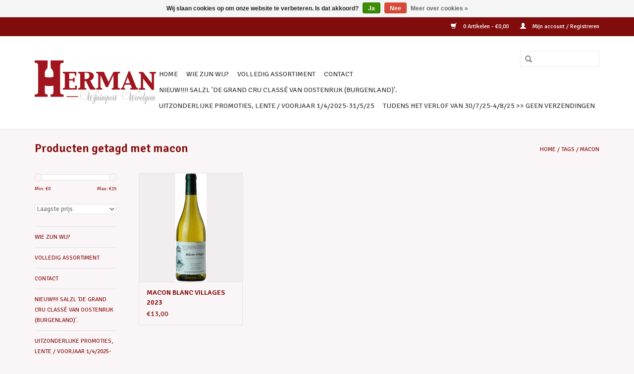

--- FILE ---
content_type: text/html;charset=utf-8
request_url: https://www.wijnenherman.be/tags/macon/
body_size: 6094
content:
<!DOCTYPE html>
<html lang="nl">
  <head>
    <meta charset="utf-8"/>
<!-- [START] 'blocks/head.rain' -->
<!--

  (c) 2008-2026 Lightspeed Netherlands B.V.
  http://www.lightspeedhq.com
  Generated: 21-01-2026 @ 23:35:38

-->
<link rel="canonical" href="https://www.wijnenherman.be/tags/macon/"/>
<link rel="alternate" href="https://www.wijnenherman.be/index.rss" type="application/rss+xml" title="Nieuwe producten"/>
<link href="https://cdn.webshopapp.com/assets/cookielaw.css?2025-02-20" rel="stylesheet" type="text/css"/>
<meta name="robots" content="noodp,noydir"/>
<meta name="google-site-verification" content="porto messias"/>
<meta name="google-site-verification" content="sait-emilion"/>
<meta name="google-site-verification" content="dutruch grand poujeaux"/>
<meta name="google-site-verification" content="grand pontet"/>
<meta name="google-site-verification" content="grand cru classé"/>
<meta name="google-site-verification" content="cru bourgeois"/>
<meta name="google-site-verification" content="chenin blanc"/>
<meta name="google-site-verification" content="ribera del douro"/>
<meta name="google-site-verification" content="tempranillo"/>
<meta name="google-site-verification" content="montepulciano"/>
<meta name="google-site-verification" content="wijn herman"/>
<meta name="google-site-verification" content="huis herman"/>
<meta name="google-site-verification" content="carteau"/>
<meta name="google-site-verification" content="croque michotte"/>
<meta name="google-site-verification" content="villars"/>
<meta name="google-site-verification" content="montlabert"/>
<meta name="google-site-verification" content="fontesteau"/>
<meta name="google-site-verification" content="wijn"/>
<meta name="google-site-verification" content="porto"/>
<meta name="google-site-verification" content="aperitief"/>
<meta name="google-site-verification" content="gobillard"/>
<meta name="google-site-verification" content="rode wijn"/>
<meta name="google-site-verification" content="rode wijn kopen"/>
<meta name="google-site-verification" content="wijn kortrijk"/>
<meta name="google-site-verification" content="wijn"/>
<meta name="google-site-verification" content="wevelgem"/>
<meta name="google-site-verification" content="bordeaux"/>
<meta name="google-site-verification" content="médoc"/>
<meta name="google-site-verification" content="wereldwijnen"/>
<meta name="google-site-verification" content="cava"/>
<meta name="google-site-verification" content="pupitre"/>
<meta name="google-site-verification" content="witte wijn"/>
<meta name="google-site-verification" content="witte wijnen"/>
<meta name="google-site-verification" content="zoete wijn"/>
<meta name="google-site-verification" content="zoete wijnen"/>
<meta name="google-site-verification" content="champagne"/>
<meta name="google-site-verification" content="wijnhandel"/>
<meta name="google-site-verification" content="promotie"/>
<meta name="google-site-verification" content="wijnverkoop"/>
<meta name="google-site-verification" content="wijnpromo"/>
<meta name="google-site-verification" content="pupitre"/>
<meta property="og:url" content="https://www.wijnenherman.be/tags/macon/?source=facebook"/>
<meta property="og:site_name" content="Wijnen HERMAN online shop Sedert 1930 de beste wijn tegen de beste prijs"/>
<meta property="og:title" content="macon"/>
<meta property="og:description" content="BESTE WIJN, BESTE PRIJS. Vlotte levering met DPD-Sending Wines. 100% klant tevredenheid. Sedert 1930 zijn wij dé grote specialist in kwaliteitsvolle wijn.  Op"/>
<script>
<!-- Google tag (gtag.js) -->
<script async src="https://www.googletagmanager.com/gtag/js?id=G-9GCSM34Q9J"></script>
<script>
    window.dataLayer = window.dataLayer || [];
    function gtag(){dataLayer.push(arguments);}
    gtag('js', new Date());

    gtag('config', 'G-9GCSM34Q9J');
</script>
</script>
<!--[if lt IE 9]>
<script src="https://cdn.webshopapp.com/assets/html5shiv.js?2025-02-20"></script>
<![endif]-->
<!-- [END] 'blocks/head.rain' -->
    <title>macon - Wijnen HERMAN online shop Sedert 1930 de beste wijn tegen de beste prijs</title>
    <meta name="description" content="BESTE WIJN, BESTE PRIJS. Vlotte levering met DPD-Sending Wines. 100% klant tevredenheid. Sedert 1930 zijn wij dé grote specialist in kwaliteitsvolle wijn.  Op" />
    <meta name="keywords" content="macon, beste wijn, beste prijs, wijn, kopen, chateau, carteau, champagne, gobillard, cava pupitre, schuimwijn, rode wijn, witte wijn, merlot, chardonnay, cabernet, pinot, porto, pineau, chili, Italië, Spanje, Rioja, Barolo, Bordeaux, Saint-Emilion" />
    <meta http-equiv="X-UA-Compatible" content="IE=edge,chrome=1">
    <meta name="viewport" content="width=device-width, initial-scale=1.0">
    <meta name="apple-mobile-web-app-capable" content="yes">
    <meta name="apple-mobile-web-app-status-bar-style" content="black">
    <meta property="fb:app_id" content="966242223397117"/>


    <link rel="shortcut icon" href="https://cdn.webshopapp.com/shops/139160/themes/18446/assets/favicon.ico?20231102114417" type="image/x-icon" />
    <link href='//fonts.googleapis.com/css?family=Signika:400,300,600' rel='stylesheet' type='text/css'>
    <link href='//fonts.googleapis.com/css?family=Signika:400,300,600' rel='stylesheet' type='text/css'>
    <link rel="shortcut icon" href="https://cdn.webshopapp.com/shops/139160/themes/18446/assets/favicon.ico?20231102114417" type="image/x-icon" /> 
    <link rel="stylesheet" href="https://cdn.webshopapp.com/shops/139160/themes/18446/assets/bootstrap.css?20240402105456" />
    <link rel="stylesheet" href="https://cdn.webshopapp.com/shops/139160/themes/18446/assets/style.css?20240402105456" />    
    <link rel="stylesheet" href="https://cdn.webshopapp.com/shops/139160/themes/18446/assets/settings.css?20240402105456" />  
    <link rel="stylesheet" href="https://cdn.webshopapp.com/assets/gui-2-0.css?2025-02-20" />
    <link rel="stylesheet" href="https://cdn.webshopapp.com/assets/gui-responsive-2-0.css?2025-02-20" />   
    <link rel="stylesheet" href="https://cdn.webshopapp.com/shops/139160/themes/18446/assets/custom.css?20240402105456" />
    <script src="https://cdn.webshopapp.com/assets/jquery-1-9-1.js?2025-02-20"></script>
    <script src="https://cdn.webshopapp.com/assets/jquery-ui-1-10-1.js?2025-02-20"></script>
   
    <script type="text/javascript" src="https://cdn.webshopapp.com/shops/139160/themes/18446/assets/global.js?20240402105456"></script>

    <script type="text/javascript" src="https://cdn.webshopapp.com/shops/139160/themes/18446/assets/jcarousel.js?20240402105456"></script>
    <script type="text/javascript" src="https://cdn.webshopapp.com/assets/gui.js?2025-02-20"></script>
    <script type="text/javascript" src="https://cdn.webshopapp.com/assets/gui-responsive-2-0.js?2025-02-20"></script>
        
    <!--[if lt IE 9]>
    <link rel="stylesheet" href="https://cdn.webshopapp.com/shops/139160/themes/18446/assets/style-ie.css?20240402105456" />
    <![endif]-->
  </head>
  <body>  
    <header>
      <div class="topnav">
        <div class="container">
                    <div class="right">
            <a href="https://www.wijnenherman.be/cart/" title="Winkelwagen" class="cart"> 
              <span class="glyphicon glyphicon-shopping-cart"></span>
              0 Artikelen - €0,00
            </a>
            <a href="https://www.wijnenherman.be/account/" title="Mijn account" class="my-account">
              <span class="glyphicon glyphicon-user"></span>
                            Mijn account / Registreren
                          </a>
          </div>
        </div>
      </div>
      <div class="navigation container">
        <div class="align">
          <ul class="burger">
            <img src="https://cdn.webshopapp.com/shops/139160/themes/18446/assets/hamburger.png?20240402105456" width="32" height="32" alt="Menu">
          </ul>
          <div class="vertical logo">
            <a href="https://www.wijnenherman.be/" title="Wijnen - Wijnimport HERMAN online shop | Sedert 1930 ten dienste van de échte wijnliefhebber">
              <img src="https://cdn.webshopapp.com/shops/139160/themes/18446/assets/logo.png?20231102114417" alt="Wijnen - Wijnimport HERMAN online shop | Sedert 1930 ten dienste van de échte wijnliefhebber" />
            </a>
          </div>
          <nav class="nonbounce desktop vertical">
            <form action="https://www.wijnenherman.be/search/" method="get" id="formSearch">
              <input type="text" name="q" autocomplete="off"  value=""/>
              <span onclick="$('#formSearch').submit();" title="Zoeken" class="glyphicon glyphicon-search"></span>
            </form>            
            <ul>
              <li class="item home ">
                <a class="itemLink" href="https://www.wijnenherman.be/">Home</a>
              </li>
                            <li class="item">
                <a class="itemLink" href="https://www.wijnenherman.be/wie-zijn-wij/" title="WIE ZIJN WIJ?">WIE ZIJN WIJ?</a>
                              </li>
                            <li class="item sub">
                <a class="itemLink" href="https://www.wijnenherman.be/volledig-assortiment/" title="VOLLEDIG ASSORTIMENT">VOLLEDIG ASSORTIMENT</a>
                                <span class="glyphicon glyphicon-play"></span>
                <ul class="subnav">
                                    <li class="subitem">
                    <a class="subitemLink" href="https://www.wijnenherman.be/volledig-assortiment/jm-gobillard-et-fils-de-beste-champagne/" title="J.M. GOBILLARD et Fils de beste CHAMPAGNE">J.M. GOBILLARD et Fils de beste CHAMPAGNE</a>
                                      </li>
                                    <li class="subitem">
                    <a class="subitemLink" href="https://www.wijnenherman.be/volledig-assortiment/witte-wijn-witte-wijnen/" title="WITTE WIJNEN">WITTE WIJNEN</a>
                                        <ul class="subnav">
                                            <li class="subitem">
                        <a class="subitemLink" href="https://www.wijnenherman.be/volledig-assortiment/witte-wijn-witte-wijnen/frankrijk/" title="Frankrijk">Frankrijk</a>
                      </li>
                                            <li class="subitem">
                        <a class="subitemLink" href="https://www.wijnenherman.be/volledig-assortiment/witte-wijn-witte-wijnen/wereldwijnen/" title="Wereldwijnen">Wereldwijnen</a>
                      </li>
                                          </ul>
                                      </li>
                                    <li class="subitem">
                    <a class="subitemLink" href="https://www.wijnenherman.be/volledig-assortiment/rode-wijnen/" title="RODE WIJNEN">RODE WIJNEN</a>
                                      </li>
                                    <li class="subitem">
                    <a class="subitemLink" href="https://www.wijnenherman.be/volledig-assortiment/rose-wijnen/" title="ROSE WIJNEN">ROSE WIJNEN</a>
                                      </li>
                                    <li class="subitem">
                    <a class="subitemLink" href="https://www.wijnenherman.be/volledig-assortiment/maison-virginie-pays-doc/" title="MAISON VIRGINIE Pays d&#039;Oc">MAISON VIRGINIE Pays d&#039;Oc</a>
                                      </li>
                                    <li class="subitem">
                    <a class="subitemLink" href="https://www.wijnenherman.be/volledig-assortiment/drinkklare-topwijnen/" title="DRINKKLARE TOPWIJNEN">DRINKKLARE TOPWIJNEN</a>
                                      </li>
                                    <li class="subitem">
                    <a class="subitemLink" href="https://www.wijnenherman.be/volledig-assortiment/zoete-wijnen/" title="ZOETE WIJNEN">ZOETE WIJNEN</a>
                                      </li>
                                    <li class="subitem">
                    <a class="subitemLink" href="https://www.wijnenherman.be/volledig-assortiment/aperitieven/" title="APERITIEVEN">APERITIEVEN</a>
                                      </li>
                                    <li class="subitem">
                    <a class="subitemLink" href="https://www.wijnenherman.be/volledig-assortiment/schuimwijnen/" title="SCHUIMWIJNEN">SCHUIMWIJNEN</a>
                                      </li>
                                    <li class="subitem">
                    <a class="subitemLink" href="https://www.wijnenherman.be/volledig-assortiment/topwijnen-grand-crus/" title="TOPWIJNEN &amp; GRAND CRU&#039;S">TOPWIJNEN &amp; GRAND CRU&#039;S</a>
                                      </li>
                                  </ul>
                              </li>
                            <li class="item">
                <a class="itemLink" href="https://www.wijnenherman.be/contact/" title="CONTACT">CONTACT</a>
                              </li>
                            <li class="item">
                <a class="itemLink" href="https://www.wijnenherman.be/nieuw-salzl-de-grand-cru-classe-van-oostenrijk-bur/" title="NIEUW!!!! SALZL &#039;De Grand Cru Classé van Oostenrijk (Burgenland)&#039;.">NIEUW!!!! SALZL &#039;De Grand Cru Classé van Oostenrijk (Burgenland)&#039;.</a>
                              </li>
                            <li class="item">
                <a class="itemLink" href="https://www.wijnenherman.be/uitzonderlijke-promoties-lente-voorjaar-1-4-2025-3/" title="UITZONDERLIJKE PROMOTIES, LENTE / VOORJAAR 1/4/2025-31/5/25 ">UITZONDERLIJKE PROMOTIES, LENTE / VOORJAAR 1/4/2025-31/5/25 </a>
                              </li>
                            <li class="item">
                <a class="itemLink" href="https://www.wijnenherman.be/tijdens-het-verlof-van-30-7-25-4-8-25-geen-verzen/" title=" TIJDENS HET VERLOF VAN 30/7/25-4/8/25 &gt;&gt; GEEN VERZENDINGEN"> TIJDENS HET VERLOF VAN 30/7/25-4/8/25 &gt;&gt; GEEN VERZENDINGEN</a>
                              </li>
                                                                                  </ul>
            <span class="glyphicon glyphicon-remove"></span>  
          </nav>
        </div>
      </div>
    </header>
    
    <div class="wrapper">
      <div class="container content">
                <div class="page-title row">
  <div class="col-sm-6 col-md-6">
    <h1>Producten getagd met macon</h1>
  </div>
  <div class="col-sm-6 col-md-6 breadcrumbs text-right">
    <a href="https://www.wijnenherman.be/" title="Home">Home</a>
    
        / <a href="https://www.wijnenherman.be/tags/">Tags</a>
        / <a href="https://www.wijnenherman.be/tags/macon/">macon</a>
      </div>  
  </div>
<div class="products row">
  <div class="col-md-2 sidebar">
    <div class="sort">
      <form action="https://www.wijnenherman.be/tags/macon/" method="get" id="filter_form">
        <input type="hidden" name="mode" value="grid" id="filter_form_mode" />
        <input type="hidden" name="limit" value="24" id="filter_form_limit" />
        <input type="hidden" name="sort" value="lowest" id="filter_form_sort" />
        <input type="hidden" name="max" value="15" id="filter_form_max" />
        <input type="hidden" name="min" value="0" id="filter_form_min" />
        
        <div class="price-filter">
          <div class="sidebar-filter-slider">
            <div id="collection-filter-price"></div>
          </div>
          <div class="price-filter-range clear">
            <div class="min">Min: €<span>0</span></div>
            <div class="max">Max: €<span>15</span></div>
          </div>
        </div>
        
        <select name="sort" onchange="$('#formSortModeLimit').submit();">
                    <option value="popular">Meest bekeken</option>
                    <option value="newest">Nieuwste producten</option>
                    <option value="lowest" selected="selected">Laagste prijs</option>
                    <option value="highest">Hoogste prijs</option>
                    <option value="asc">Naam oplopend</option>
                    <option value="desc">Naam aflopend</option>
                  </select>        
                      </form>
    </div>
    
<ul>
        <li class="item"><span class="arrow"></span><a href="https://www.wijnenherman.be/wie-zijn-wij/" class="itemLink" title="WIE ZIJN WIJ?">WIE ZIJN WIJ? </a>
            </li>
           <li class="item"><span class="arrow"></span><a href="https://www.wijnenherman.be/volledig-assortiment/" class="itemLink" title="VOLLEDIG ASSORTIMENT">VOLLEDIG ASSORTIMENT </a>
            </li>
           <li class="item"><span class="arrow"></span><a href="https://www.wijnenherman.be/contact/" class="itemLink" title="CONTACT">CONTACT </a>
            </li>
           <li class="item"><span class="arrow"></span><a href="https://www.wijnenherman.be/nieuw-salzl-de-grand-cru-classe-van-oostenrijk-bur/" class="itemLink" title="NIEUW!!!! SALZL &#039;De Grand Cru Classé van Oostenrijk (Burgenland)&#039;.">NIEUW!!!! SALZL &#039;De Grand Cru Classé van Oostenrijk (Burgenland)&#039;. </a>
            </li>
           <li class="item"><span class="arrow"></span><a href="https://www.wijnenherman.be/uitzonderlijke-promoties-lente-voorjaar-1-4-2025-3/" class="itemLink" title="UITZONDERLIJKE PROMOTIES, LENTE / VOORJAAR 1/4/2025-31/5/25 ">UITZONDERLIJKE PROMOTIES, LENTE / VOORJAAR 1/4/2025-31/5/25  </a>
            </li>
           <li class="item"><span class="arrow"></span><a href="https://www.wijnenherman.be/tijdens-het-verlof-van-30-7-25-4-8-25-geen-verzen/" class="itemLink" title=" TIJDENS HET VERLOF VAN 30/7/25-4/8/25 &gt;&gt; GEEN VERZENDINGEN"> TIJDENS HET VERLOF VAN 30/7/25-4/8/25 &gt;&gt; GEEN VERZENDINGEN </a>
            </li>
        </ul>
      </div>
  <div class="col-sm-12 col-md-10">
        <div class="product col-xs-6 col-sm-3 col-md-3">
  <div class="image-wrap">
    <a href="https://www.wijnenherman.be/macon-blanc-villages-2023.html" title="MACON BLANC VILLAGES 2023">
      
           
                  <img src="https://cdn.webshopapp.com/shops/139160/files/383825332/262x276x2/macon-blanc-villages-2023.jpg" width="262" height="276" alt="MACON BLANC VILLAGES 2023" title="MACON BLANC VILLAGES 2023" />
                </a>
    
    <div class="description text-center">
      <a href="https://www.wijnenherman.be/macon-blanc-villages-2023.html" title="MACON BLANC VILLAGES 2023">
                <div class="text">
                    Heel smakelijke witte wijn uit zuidelijk Bourgogne, Côte Macconais. 100% Chardonnay en heel evenwichtig houtgelagerd. Echte gastronomische wijn. De Cave d&#039;Azé werd opgericht in 1927. De verschillende aangesloten wijnboeren kwamen toen samen voor de aankoo
                  </div>
      </a>
      <a href="https://www.wijnenherman.be/cart/add/252464980/" class="cart">Toevoegen aan winkelwagen</a>
    </div>
  </div>
  
  <div class="info">
    <a href="https://www.wijnenherman.be/macon-blanc-villages-2023.html" title="MACON BLANC VILLAGES 2023" class="title">
   MACON BLANC VILLAGES 2023     </a>
    
    <div class="left">      
      
    
    €13,00
          
   </div>
       
   
     </div>
</div>

     
      
  </div>
</div>



<script type="text/javascript">
  $(function(){
    $('#filter_form input, #filter_form select').change(function(){
      $(this).closest('form').submit();
    });
    
    $("#collection-filter-price").slider({
      range: true,
      min: 0,
      max: 15,
      values: [0, 15],
      step: 1,
      slide: function( event, ui){
    $('.sidebar-filter-range .min span').html(ui.values[0]);
    $('.sidebar-filter-range .max span').html(ui.values[1]);
    
    $('#filter_form_min').val(ui.values[0]);
    $('#filter_form_max').val(ui.values[1]);
  },
    stop: function(event, ui){
    $('#filter_form').submit();
  }
    });
  });
</script>      </div>
      
      <footer>
        <hr class="full-width" />
        <div class="container">
          <div class="social row">
                            <div class="social-media col-xs-12 col-md-12  text-center">
              <a href="https://www.facebook.com/wijnimport.herman" class="social-icon facebook" target="_blank"></a>                                                                                    <a href="https://www.instagram.com/peter_herman_/" class="social-icon instagram" target="_blank" title="Instagram Wijnen HERMAN online shop Sedert 1930 de beste wijn tegen de beste prijs"></a>              
            </div>
                      </div>
          <hr class="full-width" />
          <div class="links row">
            <div class="col-xs-12 col-sm-3 col-md-3">
                <label class="collapse" for="_1">
                  <strong>Klantenservice</strong>
                  <span class="glyphicon glyphicon-chevron-down hidden-sm hidden-md hidden-lg"></span></label>
                    <input class="collapse_input hidden-md hidden-lg hidden-sm" id="_1" type="checkbox">
                    <div class="list">
  
                  <ul class="no-underline no-list-style">
                                                <li><a href="https://www.wijnenherman.be/service/about/" title="Wie zijn wij?" >Wie zijn wij?</a>
                        </li>
                                                <li><a href="https://www.wijnenherman.be/service/general-terms-conditions/" title="Algemene voorwaarden" >Algemene voorwaarden</a>
                        </li>
                                                <li><a href="https://www.wijnenherman.be/service/shipping-returns/" title="Verzend- en leveringsbeleid" >Verzend- en leveringsbeleid</a>
                        </li>
                                                <li><a href="https://www.wijnenherman.be/service/disclaimer/" title="Disclaimer" >Disclaimer</a>
                        </li>
                                                <li><a href="https://www.wijnenherman.be/service/privacy-policy/" title="Privacy Policy" >Privacy Policy</a>
                        </li>
                                                <li><a href="https://www.wijnenherman.be/service/payment-methods/" title="Betaalmethoden" >Betaalmethoden</a>
                        </li>
                                                <li><a href="https://www.wijnenherman.be/service/" title="Klantenservice" >Klantenservice</a>
                        </li>
                                                <li><a href="https://www.wijnenherman.be/sitemap/" title="Sitemap" >Sitemap</a>
                        </li>
                                                <li><a href="https://www.wijnenherman.be/service/schrijf-je-in-op-de-nieuwsbrief/" title="Schrijf je in op de nieuwsbrief" >Schrijf je in op de nieuwsbrief</a>
                        </li>
                                            </ul>
                  </div> 
             
            </div>     
       
            
            <div class="col-xs-12 col-sm-3 col-md-3">
          <label class="collapse" for="_2">
                  <strong>Producten</strong>
                  <span class="glyphicon glyphicon-chevron-down hidden-sm hidden-md hidden-lg"></span></label>
                    <input class="collapse_input hidden-md hidden-lg hidden-sm" id="_2" type="checkbox">
                    <div class="list">
              <ul>
                <li><a href="https://www.wijnenherman.be/collection/" title="Alle producten">Alle producten</a></li>
                <li><a href="https://www.wijnenherman.be/collection/?sort=newest" title="Nieuwe producten">Nieuwe producten</a></li>
                <li><a href="https://www.wijnenherman.be/collection/offers/" title="Aanbiedingen">Aanbiedingen</a></li>
                                <li><a href="https://www.wijnenherman.be/tags/" title="Tags">Tags</a></li>                <li><a href="https://www.wijnenherman.be/index.rss" title="RSS-feed">RSS-feed</a></li>
              </ul>
            </div>
            </div>
            
            <div class="col-xs-12 col-sm-3 col-md-3">
              <label class="collapse" for="_3">
                  <strong>
                                Mijn account
                              </strong>
                  <span class="glyphicon glyphicon-chevron-down hidden-sm hidden-md hidden-lg"></span></label>
                    <input class="collapse_input hidden-md hidden-lg hidden-sm" id="_3" type="checkbox">
                    <div class="list">
            
           
              <ul>
                                <li><a href="https://www.wijnenherman.be/account/" title="Registreren">Registreren</a></li>
                                <li><a href="https://www.wijnenherman.be/account/orders/" title="Mijn bestellingen">Mijn bestellingen</a></li>
                                <li><a href="https://www.wijnenherman.be/account/tickets/" title="Mijn tickets">Mijn tickets</a></li>
                                <li><a href="https://www.wijnenherman.be/account/wishlist/" title="Mijn verlanglijst">Mijn verlanglijst</a></li>
                              </ul>
            </div>
            </div>
            <div class="col-xs-12 col-sm-3 col-md-3">
                 <label class="collapse" for="_4">
                  <strong>Huis HERMAN wijnimport </strong>
                  <span class="glyphicon glyphicon-chevron-down hidden-sm hidden-md hidden-lg"></span></label>
                    <input class="collapse_input hidden-md hidden-lg hidden-sm" id="_4" type="checkbox">
                    <div class="list">
              
              
              
              <span class="contact-description">Sedert 1930 ten dienste van de échte wijnliefhebber.                       |     BTW BE0478.715.586</span>                            <div class="contact">
                <span class="glyphicon glyphicon-earphone"></span>
                +32 (0)56 41.81.68
              </div>
                                          <div class="contact">
                <span class="glyphicon glyphicon-envelope"></span>
                <a href="/cdn-cgi/l/email-protection#90e0e2fffdffd0e7f9fafef5fef8f5e2fdf1febef2f5" title="Email"><span class="__cf_email__" data-cfemail="96e6e4f9fbf9d6e1fffcf8f3f8fef3e4fbf7f8b8f4f3">[email&#160;protected]</span></a>
              </div>
                            </div>
              
                                                      </div>
          </div>
          <hr class="full-width" />
        </div>
        <div class="copyright-payment">
          <div class="container">
            <div class="row">
              <div class="copyright col-md-6">
                © Copyright 2026 Wijnen HERMAN online shop Sedert 1930 de beste wijn tegen de beste prijs 
                                - Powered by
                                <a href="https://www.lightspeedhq.be/" title="Lightspeed" target="_blank">Lightspeed</a>
                                                              </div>
              <div class="payments col-md-6 text-right">
                                <a href="https://www.wijnenherman.be/service/payment-methods/" title="Betaalmethoden">
                  <img src="https://cdn.webshopapp.com/assets/icon-payment-banktransfer.png?2025-02-20" alt="Bank transfer" />
                </a>
                                <a href="https://www.wijnenherman.be/service/payment-methods/" title="Betaalmethoden">
                  <img src="https://cdn.webshopapp.com/assets/icon-payment-cash.png?2025-02-20" alt="Cash" />
                </a>
                                <a href="https://www.wijnenherman.be/service/payment-methods/" title="Betaalmethoden">
                  <img src="https://cdn.webshopapp.com/assets/icon-payment-mistercash.png?2025-02-20" alt="Bancontact" />
                </a>
                                <a href="https://www.wijnenherman.be/service/payment-methods/" title="Betaalmethoden">
                  <img src="https://cdn.webshopapp.com/assets/icon-payment-maestro.png?2025-02-20" alt="Maestro" />
                </a>
                                <a href="https://www.wijnenherman.be/service/payment-methods/" title="Betaalmethoden">
                  <img src="https://cdn.webshopapp.com/assets/icon-payment-paypal.png?2025-02-20" alt="PayPal" />
                </a>
                                <a href="https://www.wijnenherman.be/service/payment-methods/" title="Betaalmethoden">
                  <img src="https://cdn.webshopapp.com/assets/icon-payment-ideal.png?2025-02-20" alt="iDEAL" />
                </a>
                                <a href="https://www.wijnenherman.be/service/payment-methods/" title="Betaalmethoden">
                  <img src="https://cdn.webshopapp.com/assets/icon-payment-kbc.png?2025-02-20" alt="KBC" />
                </a>
                                <a href="https://www.wijnenherman.be/service/payment-methods/" title="Betaalmethoden">
                  <img src="https://cdn.webshopapp.com/assets/icon-payment-klarnapaylater.png?2025-02-20" alt="Klarna." />
                </a>
                              </div>
            </div>
          </div>
        </div>
      </footer>
    </div>
    <!-- [START] 'blocks/body.rain' -->
<script data-cfasync="false" src="/cdn-cgi/scripts/5c5dd728/cloudflare-static/email-decode.min.js"></script><script>
(function () {
  var s = document.createElement('script');
  s.type = 'text/javascript';
  s.async = true;
  s.src = 'https://www.wijnenherman.be/services/stats/pageview.js';
  ( document.getElementsByTagName('head')[0] || document.getElementsByTagName('body')[0] ).appendChild(s);
})();
</script>
  
<!-- Global site tag (gtag.js) - Google Analytics -->
<script async src="https://www.googletagmanager.com/gtag/js?id=G-9GCSM34Q9J"></script>
<script>
    window.dataLayer = window.dataLayer || [];
    function gtag(){dataLayer.push(arguments);}

        gtag('consent', 'default', {"ad_storage":"denied","ad_user_data":"denied","ad_personalization":"denied","analytics_storage":"denied","region":["AT","BE","BG","CH","GB","HR","CY","CZ","DK","EE","FI","FR","DE","EL","HU","IE","IT","LV","LT","LU","MT","NL","PL","PT","RO","SK","SI","ES","SE","IS","LI","NO","CA-QC"]});
    
    gtag('js', new Date());
    gtag('config', 'G-9GCSM34Q9J', {
        'currency': 'EUR',
                'country': 'BE'
    });

        gtag('event', 'view_item_list', {"items":[{"item_id":252464980,"item_name":"MACON BLANC VILLAGES 2023","currency":"EUR","item_brand":"","item_variant":"Default","price":13,"quantity":1,"item_category":"WITTE WIJNEN","item_category2":"Bourgogne","item_category3":"VOLLEDIG ASSORTIMENT"}]});
    </script>
<script>
// VIEWSION.net APPLoader
var d=document;var s=d.createElement('script');s.async=true;s.type="text/javascript";s.src="https://seoshop.viewsion.net/apps/js/c/11b721/apploader.js";d.body.appendChild(s);
</script>
  <div class="wsa-cookielaw">
            Wij slaan cookies op om onze website te verbeteren. Is dat akkoord?
      <a href="https://www.wijnenherman.be/cookielaw/optIn/" class="wsa-cookielaw-button wsa-cookielaw-button-green" rel="nofollow" title="Ja">Ja</a>
      <a href="https://www.wijnenherman.be/cookielaw/optOut/" class="wsa-cookielaw-button wsa-cookielaw-button-red" rel="nofollow" title="Nee">Nee</a>
      <a href="https://www.wijnenherman.be/service/privacy-policy/" class="wsa-cookielaw-link" rel="nofollow" title="Meer over cookies">Meer over cookies &raquo;</a>
      </div>
<!-- [END] 'blocks/body.rain' -->
  </body>

</html>

--- FILE ---
content_type: text/javascript;charset=utf-8
request_url: https://www.wijnenherman.be/services/stats/pageview.js
body_size: -412
content:
// SEOshop 21-01-2026 23:35:39